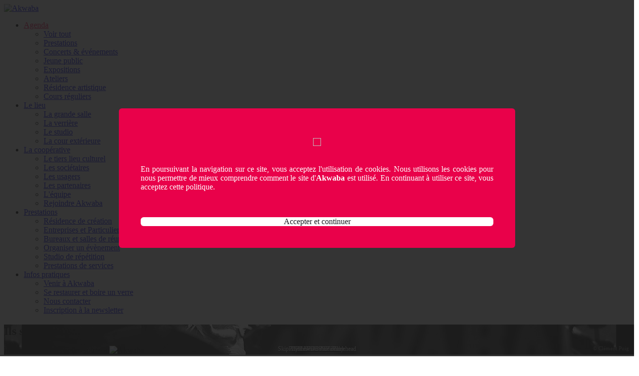

--- FILE ---
content_type: text/html; charset=UTF-8
request_url: http://akwaba.coop/retrospective.html
body_size: 5287
content:

<!doctype html>
<html class="no-js" lang="fr">
<head>
<meta charset="utf-8">
<meta http-equiv="x-ua-compatible" content="ie=edge">
<title>Ils sont venus... Retour sur les plus belles soirée à <img alt="Akwaba" draggable="false" src="assets/images/logo-gris.png" width="70" style="vertical-align:baseline"></title>
<meta name="description" content="On s'y réunit, on partage, on crée !">
<meta name="viewport" content="width=device-width, initial-scale=1, shrink-to-fit=no">
<link rel="shortcut icon" type="image/png" href="assets/images/favicon.png">
<link rel="image_src" href="http://akwaba.coop/assets/images/favicon.png"/>
<link rel="stylesheet" href="assets/css/vendor/bootstrap.min.css">
<link rel="stylesheet" href="assets/css/vendor/fontawesome.css">
<link rel="stylesheet" href="assets/css/vendor/lightbox.css">
<link rel="stylesheet" href="assets/css/plugins/plugins.css">
<link rel="stylesheet" href="https://cdn.jsdelivr.net/gh/fancyapps/fancybox@3.5.7/dist/jquery.fancybox.min.css" />
<link rel="stylesheet" href="assets/owlcarousel/owl.carousel.min.css">
<link rel="stylesheet" href="assets/owlcarousel/owl.theme.default.min.css">
<link rel="stylesheet" href="assets/css/style.css">
<link rel="stylesheet" href="assets/css/plus.css">
<link rel="stylesheet" href="assets/css/agenda-view.css">
<style>

	
	.warninginfos i{
		font-size: 20px !important;
		vertical-align: middle;
		margin-top: -12px;
		margin-right: 6px;
	}

.blog-style--1:hover .date-event{
	background-color: #FFF !important;
	transition: all 0.3s ease-in;
}
	
.blog-style--1:hover .date-event h5{
	color: #f9024d !important;
	transition: all 0.3s ease-in;
}

.roundedImage{
    overflow:hidden;
    -webkit-border-radius:100px;
    -moz-border-radius:100px;
    border-radius:100px;
    width:110px;
    height:110px;
	
	background: url(img/);
	background-size: cover;
	position: absolute;
	top: 30px;
	right: 50px;
	transform: rotate(15deg);
	box-shadow: 5px 3px 0px rgba(29,29,36,0.6);
	border: #FFF 6px solid;
}
	
.blog-style--1:hover .warninginfos{
opacity: 0;
z-index: 0;
transition: opacity 0.2s ease-in;

}
.blog-style--1 .warninginfos{
z-index: 3;
opacity: 1;	
transition: opacity 0.3s ease-in;
}
	
.blog-style--1:hover .warninginfos2{
display: block;
}
.blog-style--1 .warninginfos2{
display: none;
}
	
	.warninginfos2 i{
		font-size: 20px !important;
		vertical-align: middle;
		margin-top: -12px;
		margin-right: 6px;
	}

.blog-style--1:hover .date-event{
	background-color: #FFF !important;
	transition: all 0.3s ease-in;
}
	
.blog-style--1:hover .date-event h5{
	color: #f9024d !important;
	transition: all 0.3s ease-in;
}
	
.vignettehover{
		position: absolute;
		top: 0;
		left: 15px;
		width: calc(100% -  30px);
		background: linear-gradient(transparent, 50%,#f9024d);
		
		height: 100%;
		z-index: 1;
		border-radius: 6px;
		opacity: 0;
		transition: opacity 0.4s ease-out;
	}
	.vignettehover:hover{
		opacity:0.6;
		transition: opacity 0.4s ease-out;
}
	.thumbnail:hover .vignettehover{
		opacity:0.6;
		transition: opacity 0.4s ease-out;
	}
	
	.owl-carousel .owl-stage {
  display: flex;
  align-items: center;
}

.owl-carousel .caption {
  text-align: center;
}
</style>
</head>
<body>
<div class="main-page">
<header class="header-area formobile-menu header--transparent black-logo-version ">
<div class="header-wrapper" id="header-wrapper">
<div class="header-left">
<div class="logo">
<a href="./">
<img  src="assets/images/logo.png" style="max-width: 100px;" alt="Akwaba" draggable="false">
</a>
</div>
</div>
<div class="header-right">
<div class="mainmenunav d-lg-block">
<nav class="main-menu-navbar">
<ul class="mainmenu">

<li class="has-droupdown">
<a href="agenda.html"  style="color: #f9024d;"  >Agenda</a>
<ul class="submenu">
<li><a  href="agenda.html">Voir tout</a></li>	
<li><a  href="agenda-filtre-prestations.html">Prestations</a></li>
<li><a  href="agenda-filtre-concerts-evenements.html">Concerts & événements</a></li>
<li><a  href="agenda-filtre-jeune-public.html">Jeune public</a></li>
<li><a  href="agenda-filtre-expositions.html">Expositions</a></li>
<li><a  href="agenda-filtre-ateliers.html">Ateliers</a></li>
<li><a  href="agenda-filtre-residence-artistique.html">Résidence artistique</a></li>
<li><a  href="agenda-filtre-cours-reguliers.html">Cours réguliers</a></li>
</ul>
</li>
	

	
<li class="has-droupdown">
<a href="#"  >Le lieu</a>
<ul class="submenu">
<li> <a   href="le-lieu---la-grande-salle.html">La grande salle</a></li>
<li> <a   href="le-lieu---la-verriere.html">La verrière </a></li>
<li> <a   href="le-lieu---le-studio.html">Le studio</a></li>
<li> <a   href="le-lieu---la-cour-exterieure.html">La cour extérieure</a></li>
</ul>
</li>
	

	
	

	
<li class="has-droupdown">
<a href="#"  >La coopérative</a>
<ul class="submenu">
<li> <a   href="la-cooperative---le-tiers-lieu-culturel.html">Le tiers lieu culturel</a></li>
<li> <a   href="la-cooperative---les-societaires.html">Les sociétaires</a></li>
<li> <a   href="la-cooperative---les-usagers.html">Les usagers </a></li>
<li> <a   href="la-cooperative---les-partenaires.html">Les partenaires</a></li>
<li> <a   href="la-cooperative---l-equipe.html">L'équipe</a></li>
<li> <a   href="la-cooperative---rejoindre-akwaba.html">Rejoindre Akwaba</a></li>
</ul>
</li>
	

	
<li class="has-droupdown">
<a href="#"  >Prestations</a>
<ul class="submenu">
<li> <a   href="prestations---residence-de-creation.html">Résidence de création</a></li>
<li> <a   href="prestations---entreprises-et-particuliers.html">Entreprises et Particuliers</a></li>
<li> <a   href="prestations---bureaux-et-salles-de-reunions.html">Bureaux et salles de réunions</a></li>
<li> <a   href="prestations---organiser-un-evenement.html">Organiser un évènement </a></li>
<li> <a   href="prestations---studio-de-repetition.html">Studio de répétition</a></li>
<li> <a   href="prestations---prestations-de-services.html">Prestations de services</a></li>
</ul>
</li>
	

	
	

	
<li class="has-droupdown">
<a href="#"  >Infos pratiques</a>
<ul class="submenu">
<li> <a   href="infos-pratiques---venir-a-akwaba.html">Venir à Akwaba</a></li>
<li> <a   href="infos-pratiques---se-restaurer-et-boire-un-verre.html">Se restaurer et boire un verre</a></li>
<li> <a   href="infos-pratiques---nous-contacter.html">Nous contacter</a></li>
<li> <a   href="infos-pratiques---newsletter.html">Inscription à la newsletter</a></li>
</ul>
</li>
	
</ul>
</nav>

                </div>
<div class="humberger-menu d-block d-lg-none pl--20">
<span class="menutrigger text-white">
<i data-feather="menu"></i>
</span>
</div>
<div class="close-menu d-block d-lg-none">
<span class="closeTrigger">
<i data-feather="x"></i>
</span>
</div>
</div>
</div>
</header>
<div class="rn-page-title-area pt--120 pb--190 bg_image bg_image--5" style="background-position: center; background-image: url(mthumb.php?src=img/0009de6253732840cda377e868bf11e2.JPG&w=1200&f=2&q=70&s=1); " data-black-overlay="7"><div style="position: absolute;bottom: 0; right: 0; padding: 10px; color: #7a7a7a; font-size: 11px; ">© Clément Puig</div><div class="container">
<div class="row">
<div class="col-lg-12">
<div class="rn-page-title text-center pt--100">
<h2 class="title theme-gradient" style="margin-bottom: 0;">Ils sont venus...</h2>
<p>Retour sur les plus belles soirée à <img alt="Akwaba" draggable="false" src="assets/images/logo-gris.png" width="70" style="vertical-align:baseline"></p>
</div>
</div>
</div>
</div>
</div>
</div>
<main class="page-wrapper">
<div class="rn-blog-area " style="margin-top: 40px; margin-bottom: -20px;" >
<div class="container" >
<div class="row mt--20">
<div class="col-lg-12 col-md-12 col-sm-12 col-12" style="margin-bottom: -40px;" >
<div class="single-column paragraphepage">
<p>Salut oefiohdfoihsdfih</p>
<div class="row" style="margin-bottom: 80px; margin-top: 20px;">
<div class="col-lg-3 col-md-4 col-sm-12" style="margin-bottom: 30px;" >
<div class="thumbnail"  >
<a data-fancybox="gallery_1" data-caption="<strong>RAOUL PETITE</strong><br> Natura'Live FULL SESSION" href="https://www.youtube.com/watch?v=U6cu2w3ES9c"><div class="vignettehover"></div><div style="position: absolute; top: 50%; left: 50%; transform: translate(-50%, -50%); width: 100%; padding-left: 10px; padding-right: 10px; padding-bottom: 2px; z-index: 2; " align="center"><i class="fas fa-play" style="font-size: 20px;  color: #FFF;"></i></div><img class="w-100" style="box-shadow: none;" src="mthumb.php?src=http://img.youtube.com/vi/U6cu2w3ES9c/hqdefault.jpg&w=800&h=600&q=70&s=1" alt="" />
<div class="descriptiongal" style="position: absolute; font-size: 12px; bottom: 0; left: 50%; transform: translate(-50%, -50%); width: 100%; padding-left: 10px; padding-right: 10px; text-shadow:  1px 1px 2px #000; color: #FFF; z-index: 2;  " align="center">RAOUL PETITE</div></a>
</div>
</div>
<div class="col-lg-3 col-md-4 col-sm-12" style="margin-bottom: 30px;" >
<div class="thumbnail"  >
<a data-fancybox="gallery_1" data-caption="<strong>Bumcello - Wet</strong><br>© Un Disque Un Jour" href="https://www.youtube.com/watch?v=QJdHOGh-LLk"><div class="vignettehover"></div><div style="position: absolute; top: 50%; left: 50%; transform: translate(-50%, -50%); width: 100%; padding-left: 10px; padding-right: 10px; padding-bottom: 2px; z-index: 2; " align="center"><i class="fas fa-play" style="font-size: 20px;  color: #FFF;"></i></div><img class="w-100" style="box-shadow: none;" src="mthumb.php?src=http://img.youtube.com/vi/QJdHOGh-LLk/hqdefault.jpg&w=800&h=600&q=70&s=1" alt="" />
<div class="descriptiongal" style="position: absolute; font-size: 12px; bottom: 0; left: 50%; transform: translate(-50%, -50%); width: 100%; padding-left: 10px; padding-right: 10px; text-shadow:  1px 1px 2px #000; color: #FFF; z-index: 2;  " align="center">Bumcello - Wet</div></a>
</div>
</div>
<div class="col-lg-3 col-md-4 col-sm-12" style="margin-bottom: 30px;" >
<div class="thumbnail"  >
<a data-fancybox="gallery_1" data-caption="<strong>Armelle Ita - Tout bas</strong><br>© Un Disque Un Jour" href="https://www.youtube.com/watch?v=KeWB8lZWqSI"><div class="vignettehover"></div><div style="position: absolute; top: 50%; left: 50%; transform: translate(-50%, -50%); width: 100%; padding-left: 10px; padding-right: 10px; padding-bottom: 2px; z-index: 2; " align="center"><i class="fas fa-play" style="font-size: 20px;  color: #FFF;"></i></div><img class="w-100" style="box-shadow: none;" src="mthumb.php?src=http://img.youtube.com/vi/KeWB8lZWqSI/hqdefault.jpg&w=800&h=600&q=70&s=1" alt="" />
<div class="descriptiongal" style="position: absolute; font-size: 12px; bottom: 0; left: 50%; transform: translate(-50%, -50%); width: 100%; padding-left: 10px; padding-right: 10px; text-shadow:  1px 1px 2px #000; color: #FFF; z-index: 2;  " align="center">Armelle Ita - Tout bas</div></a>
</div>
</div>
<div class="col-lg-3 col-md-4 col-sm-12" style="margin-bottom: 30px;" >
<div class="thumbnail"  >
<a data-fancybox="gallery_1" data-caption="<strong>Odezenne - Meredith</strong><br>© Un Disque Un Jour" href="https://www.youtube.com/watch?v=nxGe8SxxQuo"><div class="vignettehover"></div><div style="position: absolute; top: 50%; left: 50%; transform: translate(-50%, -50%); width: 100%; padding-left: 10px; padding-right: 10px; padding-bottom: 2px; z-index: 2; " align="center"><i class="fas fa-play" style="font-size: 20px;  color: #FFF;"></i></div><img class="w-100" style="box-shadow: none;" src="mthumb.php?src=http://img.youtube.com/vi/nxGe8SxxQuo/hqdefault.jpg&w=800&h=600&q=70&s=1" alt="" />
<div class="descriptiongal" style="position: absolute; font-size: 12px; bottom: 0; left: 50%; transform: translate(-50%, -50%); width: 100%; padding-left: 10px; padding-right: 10px; text-shadow:  1px 1px 2px #000; color: #FFF; z-index: 2;  " align="center">Odezenne - Meredith</div></a>
</div>
</div>
<div class="col-lg-3 col-md-4 col-sm-12" style="margin-bottom: 30px;" >
<div class="thumbnail"  >
<a data-fancybox="gallery_1" data-caption="<strong>Odezenne - Taxi</strong><br>© Un Disque Un Jour" href="https://www.youtube.com/watch?v=FdXaNHf_Z4w"><div class="vignettehover"></div><div style="position: absolute; top: 50%; left: 50%; transform: translate(-50%, -50%); width: 100%; padding-left: 10px; padding-right: 10px; padding-bottom: 2px; z-index: 2; " align="center"><i class="fas fa-play" style="font-size: 20px;  color: #FFF;"></i></div><img class="w-100" style="box-shadow: none;" src="mthumb.php?src=http://img.youtube.com/vi/FdXaNHf_Z4w/hqdefault.jpg&w=800&h=600&q=70&s=1" alt="" />
<div class="descriptiongal" style="position: absolute; font-size: 12px; bottom: 0; left: 50%; transform: translate(-50%, -50%); width: 100%; padding-left: 10px; padding-right: 10px; text-shadow:  1px 1px 2px #000; color: #FFF; z-index: 2;  " align="center">Odezenne - Taxi</div></a>
</div>
</div>
<div class="col-lg-3 col-md-4 col-sm-12" style="margin-bottom: 30px;" >
<div class="thumbnail"  >
<a data-fancybox="gallery_1" data-caption="<strong>ASM- Don't look Back</strong><br>© Un Disque Un Jour" href="https://www.youtube.com/watch?v=xkcFyHLG-TQ"><div class="vignettehover"></div><div style="position: absolute; top: 50%; left: 50%; transform: translate(-50%, -50%); width: 100%; padding-left: 10px; padding-right: 10px; padding-bottom: 2px; z-index: 2; " align="center"><i class="fas fa-play" style="font-size: 20px;  color: #FFF;"></i></div><img class="w-100" style="box-shadow: none;" src="mthumb.php?src=http://img.youtube.com/vi/xkcFyHLG-TQ/hqdefault.jpg&w=800&h=600&q=70&s=1" alt="" />
<div class="descriptiongal" style="position: absolute; font-size: 12px; bottom: 0; left: 50%; transform: translate(-50%, -50%); width: 100%; padding-left: 10px; padding-right: 10px; text-shadow:  1px 1px 2px #000; color: #FFF; z-index: 2;  " align="center">ASM- Don't look Back</div></a>
</div>
</div>
<div class="col-lg-3 col-md-4 col-sm-12" style="margin-bottom: 30px;" >
<div class="thumbnail"  >
<a data-fancybox="gallery_1" data-caption="<strong>Skip The Use - Bullet in my head </strong><br>© Un Disque Un Jour" href="https://www.youtube.com/watch?v=IcKt23zYzns"><div class="vignettehover"></div><div style="position: absolute; top: 50%; left: 50%; transform: translate(-50%, -50%); width: 100%; padding-left: 10px; padding-right: 10px; padding-bottom: 2px; z-index: 2; " align="center"><i class="fas fa-play" style="font-size: 20px;  color: #FFF;"></i></div><img class="w-100" style="box-shadow: none;" src="mthumb.php?src=http://img.youtube.com/vi/IcKt23zYzns/hqdefault.jpg&w=800&h=600&q=70&s=1" alt="" />
<div class="descriptiongal" style="position: absolute; font-size: 12px; bottom: 0; left: 50%; transform: translate(-50%, -50%); width: 100%; padding-left: 10px; padding-right: 10px; text-shadow:  1px 1px 2px #000; color: #FFF; z-index: 2;  " align="center">Skip The Use - Bullet in my head </div></a>
</div>
</div>
<div class="col-lg-3 col-md-4 col-sm-12" style="margin-bottom: 30px;" >
<div class="thumbnail"  >
<a data-fancybox="gallery_1" data-caption="<strong>Phyltre - Du vide online</strong><br>© Un Disque Un Jour" href="https://www.youtube.com/watch?v=_Da_zMD6tCk"><div class="vignettehover"></div><div style="position: absolute; top: 50%; left: 50%; transform: translate(-50%, -50%); width: 100%; padding-left: 10px; padding-right: 10px; padding-bottom: 2px; z-index: 2; " align="center"><i class="fas fa-play" style="font-size: 20px;  color: #FFF;"></i></div><img class="w-100" style="box-shadow: none;" src="mthumb.php?src=http://img.youtube.com/vi/_Da_zMD6tCk/hqdefault.jpg&w=800&h=600&q=70&s=1" alt="" />
<div class="descriptiongal" style="position: absolute; font-size: 12px; bottom: 0; left: 50%; transform: translate(-50%, -50%); width: 100%; padding-left: 10px; padding-right: 10px; text-shadow:  1px 1px 2px #000; color: #FFF; z-index: 2;  " align="center">Phyltre - Du vide online</div></a>
</div>
</div>
</div>	
</div>
</div>
</div>
</div>
</div>
</main>
<footer class="footer-area footer-default">
<div class="footer-wrapper">
<div class="row align-items-end row--0">
<div class="col-lg-6">
<div class="footer-left">
<div class="inner">
<img src="assets/images/akwaba-blanc.png" width="300" style="vertical-align: baseline">
<h3 style="color: #FFF;">Coopérative Culturelle</h3>
<a class="rn-button-style--2 btn-size-sm bt-footer" href="agenda.html" style="font-size: 11px; padding: 8px; margin-right: 10px;">
<span>Consulter L'agenda</span>
</a>
<a class="rn-button-style--2 btn-size-sm bt-footer" href="newsletter.html" style="font-size: 11px;  padding: 8px;margin-right: 10px;">
<span>S'inscrire à la newsletter</span>
</a>
<a class="rn-button-style--2 btn-size-sm bt-footer" href="la-cooperative---rejoindre-akwaba.html" style="font-size: 11px;  padding: 8px; margin-top: 20px;">
<span>Rejoindre Akwaba</span>
</a>
</div>
</div>
</div>
<div class="col-lg-6">
<div class="footer-right" data-black-overlay="6">
<div class="row" >
<div class="col-lg-6 col-sm-6 col-12">
<div class="footer-widget">
<p style="font-size: 14px; color: #9c9eab;">Akwaba<br>500 Chemin des Matouses<br>84470 Châteauneuf-de-Gadagne<br><i class="fas fa-phone" style="transform: rotate(90deg);"></i>   04 90 22 55 54</p>
</div>
<div class="social-share-inner">
<ul class="social-share social-style--2 d-flex justify-content-start liststyle mt--15">
<li><a href="contact.html"><i class="fas fa-envelope"></i></a></li>
<li><a href="https://www.facebook.com/cooperative.akwaba/" target="_blank"><i class="fab fa-facebook-f"></i></a></li>
<li><a href="https://www.instagram.com/akwaba/"  target="_blank"><i class="fab fa-instagram"></i></a></li>
<li><a href="https://www.youtube.com/channel/UCO4Osl21RE-x1TqxD8PEMJQ"  target="_blank"><i class="fab fa-youtube"></i></a></li>
</ul>
</div>
</div>
<div class="col-lg-6 col-sm-6 col-12 mt_mobile--30">
<div class="footer-widget">
<ul class="ft-link">
<li style="margin-bottom: -10px;"><a href="mentions-legales.html" style="font-size: 14px;">• Mentions légales</a></li>
<li><a href="rgpd.html" style="font-size: 14px;">• RGPD</a></li>
</ul>
</div>
</div>
<div class="col-lg-12">
<div class="copyright-text">
<p style="line-height: 18px !important;"><small>Copyright © 2020 Akwaba. Tous droits réservés.<br>Conçu avec <i class="fas fa-heart" style="font-size: 10px;"></i> par <a href="https://www.mrblonde.fr" target="_blank"><strong>Mr Blønde</strong></a></small></p>
</div>
</div>
</div>
</div>
</div>
</div>
</div>
</footer>
<a href="#cookies" data-fancybox data-type="inline"  data-modal="true" style="display: none;" id="launch_cookies"></a><div id="cookies" style="display: none; width: 80%; max-width: 800px; background-color: #e9014a; color: #FFF; border-radius: 6px;">
<p align="center"><img src="assets/images/logo.png" style="width: 100px"><br><br></p><p style="text-align:justify">En poursuivant la navigation sur ce site, vous acceptez l&#39;utilisation de cookies. Nous utilisons les cookies pour nous permettre de mieux comprendre comment le site d&#39;<strong>Akwaba</strong> est utilis&eacute;. En continuant &agrave; utiliser ce site, vous acceptez cette politique.</p>
<div align="center"><br><br><div class="btn btn-light acceptcookies" style="background-color: #FFF; color: #1d1d24; border-radius: 6px; padding:">Accepter et continuer</div></div>
</div>
<a href="la-cooperative---les-partenaires.html">
<div class="brand-carousel section-padding owl-carousel" style="padding-left: 20px; padding-right: 20px; padding-top: 20px; padding-bottom: 20px;">
<div class="single-logo" data-merge="2" style="margin-right: 10px; margin-left: 20px;">
<img src="img/logos/gadagne.jpg" alt="">
</div>
<div class="single-logo">
<img src="img/logos/mediatheque-de-Gadagne.jpg" alt="">
</div>
<div class="single-logo" style="margin-left: 10px; ">
<img src="img/logos/comcom.jpg" alt="">
</div>
	<div class="single-logo" data-merge="2"  style="margin-left: 10px; margin-right: -10px;">
    <img src="img/logos/vaucluse.jpg"  alt="">
  </div>
	<div class="single-logo" data-merge="2" style="margin-left: -10px !important;">
    <img src="img/logos/region_sud.jpg"  alt="">
  </div>
	
	<div class="single-logo" style="margin-left: 10px;">
    <img src="img/logos/tiers-lieux.jpg">
  </div>
	
	<div class="single-logo" style="margin-right:-10px; margin-left: -10px;">
    <img src="img/logos/fedelima.jpg" alt="">
  </div>
	
	<div class="single-logo" style="margin-right:-10px;">
    <img src="img/logos/PAM.jpg" alt="">
  </div>
	
	<div class="single-logo" style="margin-left:-10px;">
    <img src="img/logos/CNV.jpg" alt="">
  </div>
	<div class="single-logo" style="margin-left:-10px;">
    <img src="img/logos/SACEM.jpg" alt="">
  </div>
	
	<div class="single-logo" data-merge="2">
<img src="img/logos/copie-privee.jpg" alt="">
</div>
	
	<div class="single-logo" style="margin-left: 10px;">
    <img src="img/logos/URSCOP.jpg" alt="">
  </div>
	
	<div class="single-logo"  >
    <img src="img/logos/la-roue.jpg" alt="">
  </div>
	
	<div class="single-logo" style="margin-left:-10px;">
    <img src="img/logos/Suntory.jpg" alt="">
  </div>
	
	<div class="single-logo" data-merge="2" style="margin-right: 10px; margin-left: 20px;">
<img src="img/logos/fa.jpg" alt="">
</div>
	<div class="single-logo"  data-merge="2" style="margin-right: 10px; margin-left: 20px;">
    <img src="img/logos/DRAC.jpg"  alt="">
  </div>
	
	
	<div class="single-logo" style="margin-left:-10px;">
    <img src="img/logos/france-relance.jpg"  alt="">
  </div>
	
	<div class="single-logo">
    <img src="img/logos/SPIP.png" alt="">
  </div>
	<div class="single-logo" style="margin-left: 10px;">
    <img src="img/logos/Minitere.jpg" alt="">
  </div>
	
	
	
  
</div>
</a></div>
<script src="assets/js/vendor/modernizr.min.js"></script>
<script src="https://ajax.googleapis.com/ajax/libs/jquery/2.2.4/jquery.min.js"></script>
<script src="assets/js/vendor/bootstrap.min.js"></script>
<script src="assets/js/vendor/stellar.js"></script>
<script src="assets/js/vendor/particles.js"></script>
<script src="assets/js/vendor/masonry.js"></script>
<script src="assets/js/vendor/stickysidebar.js"></script>
<script src="assets/js/plugins/plugins.min.js"></script>
<script src="assets/js/main.js"></script>
<script src="assets/owlcarousel/owl.carousel.js"></script>
<script src="https://cdn.jsdelivr.net/gh/fancyapps/fancybox@3.5.7/dist/jquery.fancybox.min.js"></script>
<script>	
$.fancybox.defaults.buttons = [ 
  'zoom',
  'fullScreen',
  'close'
];
		 
$("[data-fancybox]").fancybox({ infobar : false, loop : true });
$.fancybox.defaults.animationEffect = "fade";
$('.team').click(function(event) {
	event.preventDefault();
});
</script>
<script type="text/javascript">
$(document).ready(function() {
$("#launch_cookies").fancybox().trigger('click');
$('.acceptcookies').click(function() {
$.ajax({
		url: 'cookies.html',
		type: 'POST',
		data : { valid: '1'},
		success: function(data) {
	    $.fancybox.close();
 		}

});
});

});
</script>
<script>
$('.brand-carousel').owlCarousel({
//stagePadding: 70,
margin: 30,
//nav: true,
autoplay:true,
autoplayTimeout:3000,
autoplayHoverPause:true,
merge:true,
smartSpeed: 800,
loop: true,
dots:false,
responsive: {
 0:{
      items:4
	 
    },
    600:{
      items:8
    },
    1000:{
      items:15,
	  mergeFit:true
    },
    2000:{
      items:20,
	  mergeFit:true
    }
}
})
</script>
<script async src="https://www.googletagmanager.com/gtag/js?id=UA-49658176-8"></script>
<script>
  window.dataLayer = window.dataLayer || [];
  function gtag(){dataLayer.push(arguments);}
  gtag('js', new Date());

  gtag('config', 'UA-49658176-8');
</script></body>
</html>